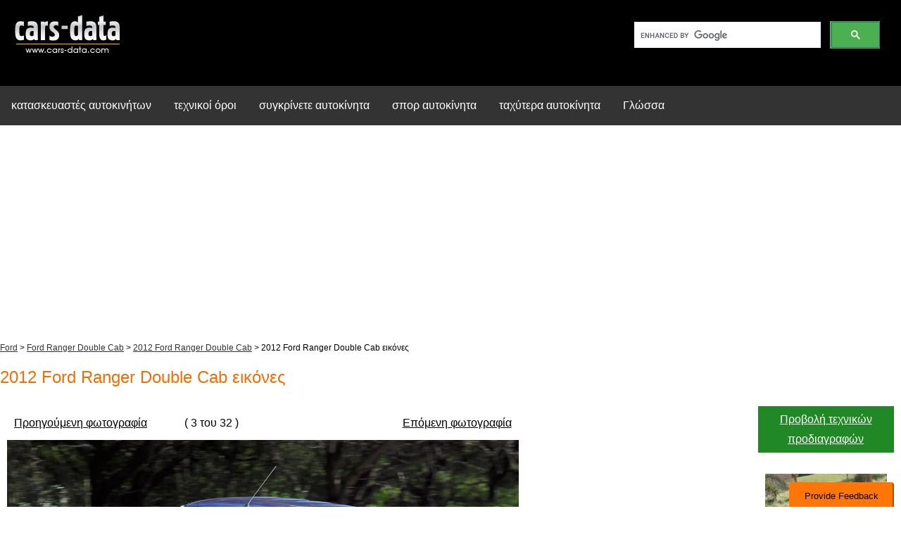

--- FILE ---
content_type: text/html; charset=utf-8
request_url: https://www.google.com/recaptcha/api2/aframe
body_size: 118
content:
<!DOCTYPE HTML><html><head><meta http-equiv="content-type" content="text/html; charset=UTF-8"></head><body><script nonce="YY9nZPkV0eHOqQGJcMR7uA">/** Anti-fraud and anti-abuse applications only. See google.com/recaptcha */ try{var clients={'sodar':'https://pagead2.googlesyndication.com/pagead/sodar?'};window.addEventListener("message",function(a){try{if(a.source===window.parent){var b=JSON.parse(a.data);var c=clients[b['id']];if(c){var d=document.createElement('img');d.src=c+b['params']+'&rc='+(localStorage.getItem("rc::a")?sessionStorage.getItem("rc::b"):"");window.document.body.appendChild(d);sessionStorage.setItem("rc::e",parseInt(sessionStorage.getItem("rc::e")||0)+1);localStorage.setItem("rc::h",'1764236086072');}}}catch(b){}});window.parent.postMessage("_grecaptcha_ready", "*");}catch(b){}</script></body></html>

--- FILE ---
content_type: text/css
request_url: https://www.cars-data.com/design/css/car_gallery.css?v1?v=17
body_size: 380
content:
@import url(https://www.cars-data.com/design/css/general.css?v=2);a.viewtechbutton{background-color:#208825;color:#fff;display:block;font-size:16px;margin-bottom:20px;padding:5px 15px}.page #id-findyourcar select{width:100%;margin:10px}.ad{margin:20px 0}.title .logo{margin:10px 0}.title h2{font-size:12px;color:#000}.bilboardcontainer{height:100%}.img100 img{width:100%;height:auto}.cargallery_ads{width:300px;height:600px}.container{width:100%}@media screen and (max-width:1279px){.col-2{width:100%}.col-7{width:69.33%}.col-x{width:33.33%}}@media screen and (max-width:1023px){.col-7{width:100%}.col-3{width:33.33%}.cargallery_ads{width:728px;height:90px}.ads{width:100%;text-align:center}}@media screen and (max-width:767px){.cargallery_ads{width:468px;height:60px}}@media screen and (max-width:639px){[class*=col-]{padding:0}}@media screen and (max-width:525px){.col-3,.col-x{width:50%;padding:2.5px}.cargallery_ads{width:336px;height:280px}.ads{width:100%;text-align:center}.viewtechbutton{display:none!important;visibility:hidden;padding:0!important;margin:0}.bilboardcontainer{height:auto}}